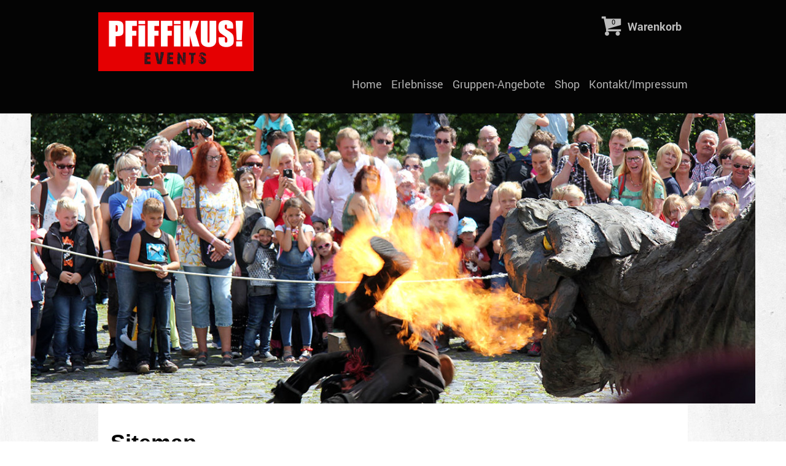

--- FILE ---
content_type: text/html; charset=UTF-8
request_url: https://www.pfiffige-events.de/sitemap/
body_size: 6408
content:
<!DOCTYPE html>
<html lang="de"  ><head prefix="og: http://ogp.me/ns# fb: http://ogp.me/ns/fb# business: http://ogp.me/ns/business#">
    <meta http-equiv="Content-Type" content="text/html; charset=utf-8"/>
    <meta name="generator" content="IONOS MyWebsite"/>
        
    <link rel="dns-prefetch" href="//cdn.website-start.de/"/>
    <link rel="dns-prefetch" href="//102.mod.mywebsite-editor.com"/>
    <link rel="dns-prefetch" href="https://102.sb.mywebsite-editor.com/"/>
    <link rel="shortcut icon" href="https://www.pfiffige-events.de/s/misc/favicon.png?1425977664"/>
        <link rel="apple-touch-icon" href="https://www.pfiffige-events.de/s/misc/touchicon.png?1555335708"/>
        <title>Pfiffikus-Events - Home</title>
    <style type="text/css">@media screen and (max-device-width: 1024px) {.diyw a.switchViewWeb {display: inline !important;}}</style>
    <style type="text/css">@media screen and (min-device-width: 1024px) {
            .mediumScreenDisabled { display:block }
            .smallScreenDisabled { display:block }
        }
        @media screen and (max-device-width: 1024px) { .mediumScreenDisabled { display:none } }
        @media screen and (max-device-width: 568px) { .smallScreenDisabled { display:none } }
                @media screen and (min-width: 1024px) {
            .mobilepreview .mediumScreenDisabled { display:block }
            .mobilepreview .smallScreenDisabled { display:block }
        }
        @media screen and (max-width: 1024px) { .mobilepreview .mediumScreenDisabled { display:none } }
        @media screen and (max-width: 568px) { .mobilepreview .smallScreenDisabled { display:none } }</style>
    <meta name="viewport" content="width=device-width, initial-scale=1, maximum-scale=1, minimal-ui"/>

<meta name="format-detection" content="telephone=no"/>
        <meta name="keywords" content="Besondere Geschenke, Events, Familienausflug, Ritteressen, Weihnachtsfeier, Ausgefallene Erlebnisse"/>
            <meta name="description" content="Raus aus dem Alltag, hinein ins Vergnügen: Geht mit PFiFFiKUS!-Events auf rasante Zeitreisen, lasst Euch kulinarische Events schmecken oder verschenkt besondere Erlebnisse."/>
            <meta name="robots" content="index,follow"/>
        <link href="//cdn.website-start.de/templates/2125/style.css?1763478093678" rel="stylesheet" type="text/css"/>
    <link href="https://www.pfiffige-events.de/s/style/theming.css?1694438966" rel="stylesheet" type="text/css"/>
    <link href="//cdn.website-start.de/app/cdn/min/group/web.css?1763478093678" rel="stylesheet" type="text/css"/>
<link href="//cdn.website-start.de/mod/common/files/generated/modules-main.css" rel="stylesheet" type="text/css"/>
    <link href="//cdn.website-start.de/app/cdn/min/group/mobilenavigation.css?1763478093678" rel="stylesheet" type="text/css"/>
    <link href="https://102.sb.mywebsite-editor.com/app/logstate2-css.php?site=260922999&amp;t=1768933102" rel="stylesheet" type="text/css"/>

<script type="text/javascript">
    /* <![CDATA[ */
var stagingMode = '';
    /* ]]> */
</script>
<script src="https://102.sb.mywebsite-editor.com/app/logstate-js.php?site=260922999&amp;t=1768933102"></script>

    <link href="//cdn.website-start.de/templates/2125/print.css?1763478093678" rel="stylesheet" media="print" type="text/css"/>
    <script type="text/javascript">
    /* <![CDATA[ */
    var systemurl = 'https://102.sb.mywebsite-editor.com/';
    var webPath = '/';
    var proxyName = '';
    var webServerName = 'www.pfiffige-events.de';
    var sslServerUrl = 'https://www.pfiffige-events.de';
    var nonSslServerUrl = 'http://www.pfiffige-events.de';
    var webserverProtocol = 'http://';
    var nghScriptsUrlPrefix = '//102.mod.mywebsite-editor.com';
    var sessionNamespace = 'DIY_SB';
    var jimdoData = {
        cdnUrl:  '//cdn.website-start.de/',
        messages: {
            lightBox: {
    image : 'Bild',
    of: 'von'
}

        },
        isTrial: 0,
        pageId: 7    };
    var script_basisID = "260922999";

    diy = window.diy || {};
    diy.web = diy.web || {};

        diy.web.jsBaseUrl = "//cdn.website-start.de/s/build/";

    diy.context = diy.context || {};
    diy.context.type = diy.context.type || 'web';
    /* ]]> */
</script>

<script type="text/javascript" src="//cdn.website-start.de/app/cdn/min/group/web.js?1763478093678" crossorigin="anonymous"></script><script type="text/javascript" src="//cdn.website-start.de/s/build/web.bundle.js?1763478093678" crossorigin="anonymous"></script><script type="text/javascript" src="//cdn.website-start.de/app/cdn/min/group/mobilenavigation.js?1763478093678" crossorigin="anonymous"></script><script src="//cdn.website-start.de/mod/common/files/generated/modules-main-de_DE.js" type="text/javascript"></script>
<script type="text/javascript" src="https://cdn.website-start.de/proxy/apps/static/resource/dependencies/"></script><script type="text/javascript">
                    if (typeof require !== 'undefined') {
                        require.config({
                            waitSeconds : 10,
                            baseUrl : 'https://cdn.website-start.de/proxy/apps/static/js/'
                        });
                    }
                </script><script type="text/javascript" src="//cdn.website-start.de/app/cdn/min/group/pfcsupport.js?1763478093678" crossorigin="anonymous"></script>    <meta property="og:type" content="business.business"/>
    <meta property="og:url" content="https://www.pfiffige-events.de/"/>
    <meta property="og:title" content="Pfiffikus-Events - Home"/>
            <meta property="og:description" content="Raus aus dem Alltag, hinein ins Vergnügen: Geht mit PFiFFiKUS!-Events auf rasante Zeitreisen, lasst Euch kulinarische Events schmecken oder verschenkt besondere Erlebnisse."/>
                <meta property="og:image" content="https://www.pfiffige-events.de/s/misc/logo.jpg?t=1765868379"/>
        <meta property="business:contact_data:country_name" content="Deutschland"/>
    <meta property="business:contact_data:street_address" content="Neuenrader Straße 25"/>
    <meta property="business:contact_data:locality" content="Altena"/>
    <meta property="business:contact_data:region" content="300"/>
    <meta property="business:contact_data:email" content="turner@pfiffige-werbung.de"/>
    <meta property="business:contact_data:postal_code" content="58762"/>
    <meta property="business:contact_data:phone_number" content=" +49 2352 540200"/>
    <meta property="business:contact_data:fax_number" content=" +49 2352 540205"/>
    
<link href="https://cdn.website-start.de/proxy/apps/aesai6/s/diy/basic/public/css/basic.css?rev-1572433084=" rel="stylesheet" type="text/css"/><link href="https://cdn.website-start.de/proxy/apps/aesai6/s/epages/epagesBasket/public/css/web.css?rev-1572433084=" rel="stylesheet" type="text/css"/><link href="https://cdn.website-start.de/proxy/apps/aesai6/s/epages/epagesShop/public/fancybox/jquery.fancybox.css?rev-1572433084=" rel="stylesheet" type="text/css"/><meta property="business:hours:day" content="MONDAY"/><meta property="business:hours:start" content="09:30"/><meta property="business:hours:end" content="17:30"/><meta property="business:hours:day" content="TUESDAY"/><meta property="business:hours:start" content="09:30"/><meta property="business:hours:end" content="17:30"/><meta property="business:hours:day" content="WEDNESDAY"/><meta property="business:hours:start" content="09:30"/><meta property="business:hours:end" content="17:30"/><meta property="business:hours:day" content="THURSDAY"/><meta property="business:hours:start" content="09:30"/><meta property="business:hours:end" content="17:30"/><meta property="business:hours:day" content="MONDAY"/><meta property="business:hours:start" content="09:30"/><meta property="business:hours:end" content="15:00"/><meta property="business:hours:day" content="TUESDAY"/><meta property="business:hours:start" content="09:30"/><meta property="business:hours:end" content="15:00"/><meta property="business:hours:day" content="WEDNESDAY"/><meta property="business:hours:start" content="09:30"/><meta property="business:hours:end" content="15:00"/><meta property="business:hours:day" content="THURSDAY"/><meta property="business:hours:start" content="09:30"/><meta property="business:hours:end" content="15:00"/></head>


<body class="body   cc-pagemode-sitemap diyfeNoSidebar diy-market-de_DE" data-pageid="924337916" id="page-924337916">
    
    <div class="diyw">
        <!-- master-3 -->
<div class="diyweb">
	<div class="diywebMobileNav">
		<div class="diywebGutter">
			
<nav id="diyfeMobileNav" class="diyfeCA diyfeCA4" role="navigation">
    <a title="Navigation aufklappen/zuklappen">Navigation aufklappen/zuklappen</a>
    <ul class="mainNav1"><li class=" hasSubNavigation"><a data-page-id="924337916" href="https://www.pfiffige-events.de/" class=" level_1"><span>Home</span></a></li><li class=" hasSubNavigation"><a data-page-id="924342009" href="https://www.pfiffige-events.de/erlebnisse/" class=" level_1"><span>Erlebnisse</span></a><span class="diyfeDropDownSubOpener">&nbsp;</span><div class="diyfeDropDownSubList diyfeCA diyfeCA0"><ul class="mainNav2"><li class=" hasSubNavigation"><a data-page-id="924342012" href="https://www.pfiffige-events.de/erlebnisse/rittermahl/" class=" level_2"><span>Rittermahl</span></a></li><li class=" hasSubNavigation"><a data-page-id="924681283" href="https://www.pfiffige-events.de/erlebnisse/firmen-gruppenevents/" class=" level_2"><span>Firmen-/Gruppenevents</span></a></li><li class=" hasSubNavigation"><a data-page-id="924342011" href="https://www.pfiffige-events.de/erlebnisse/rittermahl-für-familien/" class=" level_2"><span>Rittermahl für Familien</span></a></li><li class=" hasSubNavigation"><a data-page-id="924597249" href="https://www.pfiffige-events.de/erlebnisse/business-jonglage/" class=" level_2"><span>Business-Jonglage</span></a></li></ul></div></li><li class=" hasSubNavigation"><a data-page-id="924340758" href="https://www.pfiffige-events.de/gruppen-angebote/" class=" level_1"><span>Gruppen-Angebote</span></a><div class="diyfeDropDownSubList diyfeCA diyfeCA0"><ul class="mainNav2"></ul></div></li><li class=" hasSubNavigation"><a data-page-id="924343061" href="https://www.pfiffige-events.de/shop/" class=" level_1"><span>Shop</span></a></li><li class=" hasSubNavigation"><a data-page-id="924337917" href="https://www.pfiffige-events.de/kontakt-impressum/" class=" level_1"><span>Kontakt/Impressum</span></a></li></ul></nav>
		</div>
	</div>
	<div class="diywebNav diywebNavMain diywebNav1 diywebNavHorizontal diyfeCA diyfeCA2">
		<div class="diywebLiveArea">
			<div id="diywebAppContainer1st"></div>
			<div class="diywebMainGutter clearfix">
				<div class="diywebLogo">
					
    <style type="text/css" media="all">
        /* <![CDATA[ */
                .diyw #website-logo {
            text-align: left !important;
                        padding: 0px 0;
                    }
        
                /* ]]> */
    </style>

    <div id="website-logo">
            <a href="https://www.pfiffige-events.de/"><img class="website-logo-image" width="253" src="https://www.pfiffige-events.de/s/misc/logo.jpg?t=1765868379" alt=""/></a>

            
            </div>


				</div>
			</div>
			<div class="diywebLiveArea">
				<div class="diywebGutter">
					<div class="webnavigation"><ul id="mainNav1" class="mainNav1"><li class="navTopItemGroup_1"><a data-page-id="924337916" href="https://www.pfiffige-events.de/" class="level_1"><span>Home</span></a></li><li class="navTopItemGroup_2"><a data-page-id="924342009" href="https://www.pfiffige-events.de/erlebnisse/" class="level_1"><span>Erlebnisse</span></a></li><li class="navTopItemGroup_3"><a data-page-id="924340758" href="https://www.pfiffige-events.de/gruppen-angebote/" class="level_1"><span>Gruppen-Angebote</span></a></li><li class="navTopItemGroup_4"><a data-page-id="924343061" href="https://www.pfiffige-events.de/shop/" class="level_1"><span>Shop</span></a></li><li class="navTopItemGroup_5"><a data-page-id="924337917" href="https://www.pfiffige-events.de/kontakt-impressum/" class="level_1"><span>Kontakt/Impressum</span></a></li></ul></div>
				</div>
			</div>
		</div>
	</div>
	<div class="diywebFullWidth">
		<div class="diywebEmotionHeader">
			<div class="diywebMainGutter">
				<div class="diyfeGE">
					<div class="diywebGutter">
						
<style type="text/css" media="all">
.diyw div#emotion-header {
        max-width: 1180;
        max-height: 473px;
                background: #EEEEEE;
    }

.diyw div#emotion-header-title-bg {
    left: 0%;
    top: 20%;
    width: 100%;
    height: 15%;

    background-color: #FFFFFF;
    opacity: 0.50;
    filter: alpha(opacity = 50);
    display: none;}

.diyw div#emotion-header strong#emotion-header-title {
    left: 20%;
    top: 20%;
    color: #ffffff;
        font: normal normal 36px/120% Impact, Charcoal, sans-serif;
}

.diyw div#emotion-no-bg-container{
    max-height: 473px;
}

.diyw div#emotion-no-bg-container .emotion-no-bg-height {
    margin-top: 40.08%;
}
</style>
<div id="emotion-header" data-action="loadView" data-params="active" data-imagescount="8">
            <img src="https://www.pfiffige-events.de/s/img/emotionheader5812029732.JPG?1724405866.1180.473px" id="emotion-header-img" alt=""/>
            
        <div id="ehSlideshowPlaceholder">
            <div id="ehSlideShow">
                <div class="slide-container">
                                        <div style="background-color: #EEEEEE">
                            <img src="https://www.pfiffige-events.de/s/img/emotionheader5812029732.JPG?1724405866.1180.473px" alt=""/>
                        </div>
                                    </div>
            </div>
        </div>


        <script type="text/javascript">
        //<![CDATA[
                diy.module.emotionHeader.slideShow.init({ slides: [{"url":"https:\/\/www.pfiffige-events.de\/s\/img\/emotionheader5812029732.JPG?1724405866.1180.473px","image_alt":"","bgColor":"#EEEEEE"},{"url":"https:\/\/www.pfiffige-events.de\/s\/img\/emotionheader5812029732_1.JPG?1724405866.1180.473px","image_alt":"","bgColor":"#EEEEEE"},{"url":"https:\/\/www.pfiffige-events.de\/s\/img\/emotionheader5812029732_2.jpg?1724405866.1180.473px","image_alt":"","bgColor":"#EEEEEE"},{"url":"https:\/\/www.pfiffige-events.de\/s\/img\/emotionheader5812029732_3.jpg?1724405866.1180.473px","image_alt":"","bgColor":"#EEEEEE"},{"url":"https:\/\/www.pfiffige-events.de\/s\/img\/emotionheader5812029732_4.jpg?1724405866.1180.473px","image_alt":"","bgColor":"#EEEEEE"},{"url":"https:\/\/www.pfiffige-events.de\/s\/img\/emotionheader5812029732_5.jpg?1724405866.1180.473px","image_alt":"","bgColor":"#EEEEEE"},{"url":"https:\/\/www.pfiffige-events.de\/s\/img\/emotionheader5812029732_6.jpg?1724405866.1180.473px","image_alt":"","bgColor":"#EEEEEE"},{"url":"https:\/\/www.pfiffige-events.de\/s\/img\/emotionheader5812029732_7.jpg?1724405866.1180.473px","image_alt":"","bgColor":"#EEEEEE"}] });
        //]]>
        </script>

    
    
    
            <strong id="emotion-header-title" style="text-align: left"></strong>
                    <div class="notranslate">
                <svg xmlns="http://www.w3.org/2000/svg" version="1.1" id="emotion-header-title-svg" viewBox="0 0 1180 473" preserveAspectRatio="xMinYMin meet"><text style="font-family:Impact, Charcoal, sans-serif;font-size:36px;font-style:normal;font-weight:normal;fill:#ffffff;line-height:1.2em;"><tspan x="0" style="text-anchor: start" dy="0.95em"> </tspan></text></svg>
            </div>
            
    
    <script type="text/javascript">
    //<![CDATA[
    (function ($) {
        function enableSvgTitle() {
                        var titleSvg = $('svg#emotion-header-title-svg'),
                titleHtml = $('#emotion-header-title'),
                emoWidthAbs = 1180,
                emoHeightAbs = 473,
                offsetParent,
                titlePosition,
                svgBoxWidth,
                svgBoxHeight;

                        if (titleSvg.length && titleHtml.length) {
                offsetParent = titleHtml.offsetParent();
                titlePosition = titleHtml.position();
                svgBoxWidth = titleHtml.width();
                svgBoxHeight = titleHtml.height();

                                titleSvg.get(0).setAttribute('viewBox', '0 0 ' + svgBoxWidth + ' ' + svgBoxHeight);
                titleSvg.css({
                   left: Math.roundTo(100 * titlePosition.left / offsetParent.width(), 3) + '%',
                   top: Math.roundTo(100 * titlePosition.top / offsetParent.height(), 3) + '%',
                   width: Math.roundTo(100 * svgBoxWidth / emoWidthAbs, 3) + '%',
                   height: Math.roundTo(100 * svgBoxHeight / emoHeightAbs, 3) + '%'
                });

                titleHtml.css('visibility','hidden');
                titleSvg.css('visibility','visible');
            }
        }

        
            var posFunc = function($, overrideSize) {
                var elems = [], containerWidth, containerHeight;
                                    elems.push({
                        selector: '#emotion-header-title',
                        overrideSize: true,
                        horPos: 5.14,
                        vertPos: 21.56                    });
                    lastTitleWidth = $('#emotion-header-title').width();
                                                elems.push({
                    selector: '#emotion-header-title-bg',
                    horPos: 0,
                    vertPos: 23.53                });
                                
                containerWidth = parseInt('1180');
                containerHeight = parseInt('473');

                for (var i = 0; i < elems.length; ++i) {
                    var el = elems[i],
                        $el = $(el.selector),
                        pos = {
                            left: el.horPos,
                            top: el.vertPos
                        };
                    if (!$el.length) continue;
                    var anchorPos = $el.anchorPosition();
                    anchorPos.$container = $('#emotion-header');

                    if (overrideSize === true || el.overrideSize === true) {
                        anchorPos.setContainerSize(containerWidth, containerHeight);
                    } else {
                        anchorPos.setContainerSize(null, null);
                    }

                    var pxPos = anchorPos.fromAnchorPosition(pos),
                        pcPos = anchorPos.toPercentPosition(pxPos);

                    var elPos = {};
                    if (!isNaN(parseFloat(pcPos.top)) && isFinite(pcPos.top)) {
                        elPos.top = pcPos.top + '%';
                    }
                    if (!isNaN(parseFloat(pcPos.left)) && isFinite(pcPos.left)) {
                        elPos.left = pcPos.left + '%';
                    }
                    $el.css(elPos);
                }

                // switch to svg title
                enableSvgTitle();
            };

                        var $emotionImg = jQuery('#emotion-header-img');
            if ($emotionImg.length > 0) {
                // first position the element based on stored size
                posFunc(jQuery, true);

                // trigger reposition using the real size when the element is loaded
                var ehLoadEvTriggered = false;
                $emotionImg.one('load', function(){
                    posFunc(jQuery);
                    ehLoadEvTriggered = true;
                                        diy.module.emotionHeader.slideShow.start();
                                    }).each(function() {
                                        if(this.complete || typeof this.complete === 'undefined') {
                        jQuery(this).load();
                    }
                });

                                noLoadTriggeredTimeoutId = setTimeout(function() {
                    if (!ehLoadEvTriggered) {
                        posFunc(jQuery);
                    }
                    window.clearTimeout(noLoadTriggeredTimeoutId)
                }, 5000);//after 5 seconds
            } else {
                jQuery(function(){
                    posFunc(jQuery);
                });
            }

                        if (jQuery.isBrowser && jQuery.isBrowser.ie8) {
                var longTitleRepositionCalls = 0;
                longTitleRepositionInterval = setInterval(function() {
                    if (lastTitleWidth > 0 && lastTitleWidth != jQuery('#emotion-header-title').width()) {
                        posFunc(jQuery);
                    }
                    longTitleRepositionCalls++;
                    // try this for 5 seconds
                    if (longTitleRepositionCalls === 5) {
                        window.clearInterval(longTitleRepositionInterval);
                    }
                }, 1000);//each 1 second
            }

            }(jQuery));
    //]]>
    </script>

    </div>

					</div>
				</div>
			</div>
		</div>
	</div>
	<div class="diywebFullWidthSubmenus">
		<div class="diywebFullWidth diyfeCA diyfeCA4">
			<div class="diywebLiveArea ">
				<div class="diywebNav diywebNav2 diywebHideOnSmall">
					<div class="diywebMainGutter">
						<div class="diyfeGE">
							<div class="webnavigation"></div>
						</div>
					</div>
				</div>
			</div>
		</div>
		<div class="diywebFullWidth diyfeCA diyfeCA4">
			<div class="diywebLiveArea ">
				<div class="diywebNav diywebNav3 diywebHideOnSmall">
					<div class="diywebMainGutter">
						<div class="diyfeGE">
							<div class="webnavigation"></div>
						</div>
					</div>
				</div>
			</div>
		</div>
	</div>
	<div class="diywebContent">
		<div class="diywebLiveArea diyfeCA diyfeCA1">
			<div class="diywebMainGutter">
				<div class="diyfeGridGroup">
					<div class="diywebMain diyfeGE">
						<div class="diywebGutter">
							<div id="content_area"><h1>Sitemap</h1><ul class="sitemap"><li><a href="/">Home</a></li>
<li><a href="/erlebnisse/">Erlebnisse</a></li>
<li><ul class="sitemap"><li><a href="/erlebnisse/rittermahl/">Rittermahl</a></li>
<li><a href="/erlebnisse/firmen-gruppenevents/">Firmen-/Gruppenevents</a></li>
<li><a href="/erlebnisse/rittermahl-für-familien/">Rittermahl für Familien</a></li>
<li><a href="/erlebnisse/business-jonglage/">Business-Jonglage</a></li>
</ul></li><li><a href="/gruppen-angebote/">Gruppen-Angebote</a></li>
<li><a href="/shop/">Shop</a></li>
<li><a href="/kontakt-impressum/">Kontakt/Impressum</a></li>
</ul></div>
						</div>
					</div>
					<div class="diywebSecondary diyfeGE">
						<div class="diywebSidebar">
							<div class="diyfeGE">
								<div class="diywebGutter">
									
								</div>
							</div>
						</div>
					</div>
				</div>
			</div>
		</div>
	</div>
	<div class="diywebFooter diyfeCA diyfeCA4">
		<div class="diywebLiveArea">
			<div class="diywebMainGutter">
				<div class="diyfeGE">
					<div class="diywebGutter">
						<div id="contentfooter">
    <div class="leftrow">
                        <a rel="nofollow" href="javascript:window.print();">
                    <img class="inline" height="14" width="18" src="//cdn.website-start.de/s/img/cc/printer.gif" alt=""/>
                    Druckversion                </a> <span class="footer-separator">|</span>
                <a href="https://www.pfiffige-events.de/sitemap/">Sitemap</a>
                        <br/> © Pfiffikus-Agentur GmbH I Neuenrader Straße 25 I 58762 Altena Tel. 02352 540200 I post@pfiffige-werbung.de
            </div>
    <script type="text/javascript">
        window.diy.ux.Captcha.locales = {
            generateNewCode: 'Neuen Code generieren',
            enterCode: 'Bitte geben Sie den Code ein'
        };
        window.diy.ux.Cap2.locales = {
            generateNewCode: 'Neuen Code generieren',
            enterCode: 'Bitte geben Sie den Code ein'
        };
    </script>
    <div class="rightrow">
                    <span class="loggedout">
                <a rel="nofollow" id="login" href="https://login.1and1-editor.com/260922999/www.pfiffige-events.de/de?pageId=924337916">
                    Login                </a>
            </span>
                <p><a class="diyw switchViewWeb" href="javascript:switchView('desktop');">Webansicht</a><a class="diyw switchViewMobile" href="javascript:switchView('mobile');">Mobile-Ansicht</a></p>
                <span class="loggedin">
            <a rel="nofollow" id="logout" href="https://102.sb.mywebsite-editor.com/app/cms/logout.php">Logout</a> <span class="footer-separator">|</span>
            <a rel="nofollow" id="edit" href="https://102.sb.mywebsite-editor.com/app/260922999/924337916/">Seite bearbeiten</a>
        </span>
    </div>
</div>
            <div id="loginbox" class="hidden">
                <script type="text/javascript">
                    /* <![CDATA[ */
                    function forgotpw_popup() {
                        var url = 'https://passwort.1und1.de/xml/request/RequestStart';
                        fenster = window.open(url, "fenster1", "width=600,height=400,status=yes,scrollbars=yes,resizable=yes");
                        // IE8 doesn't return the window reference instantly or at all.
                        // It may appear the call failed and fenster is null
                        if (fenster && fenster.focus) {
                            fenster.focus();
                        }
                    }
                    /* ]]> */
                </script>
                                <img class="logo" src="//cdn.website-start.de/s/img/logo.gif" alt="IONOS" title="IONOS"/>

                <div id="loginboxOuter"></div>
            </div>
        

					</div>
				</div>
			</div>
		</div>
	</div>
</div>
    </div>

    
    <div id="webcomponent_be411632-9c25-413f-9d5e-734c8cd30534_web" class="diysdk_epages_epagesBasket web_view webcomponent diyApp">
        <div class="app_estore_wrapper normal hidden">
    <div class="estore_content normal ">
        <div class="estore_productCount normal">
            <i class="icon fa-shopping-cart"><div class="cartPlaceHolder"></div></i>
                <span class="productCount normal">0</span>
        </div>
        <div class="estore_text normal"></div>
    </div>
</div>
    </div><script type="text/javascript">/* <![CDATA[ */
var data = {"instance":{"data":{"isShopConfigured":true,"_DIY_SDK_CSRFToken":"8d04f7b51032567334441167caadf5fc8bd8899d5666f1c1a9b9066ac927e284"},"name":"epagesBasket","localizedName":"epagesBasket.edit.title","id":"be411632-9c25-413f-9d5e-734c8cd30534","view":"web","app":{"version":"1.0","name":"epages","id":"07C73177-0593-47A0-9C16-E9C87EA7E674"},"isSitebuilder":false,"environmentConfig":{"isSitebuilder":false,"staticUrlPrefix":"https:\/\/cdn.website-start.de\/proxy\/apps\/aesai6"}},"resources":{"css":["https:\/\/cdn.website-start.de\/proxy\/apps\/aesai6\/s\/diy\/basic\/public\/css\/basic.css?rev-1572433084=","https:\/\/cdn.website-start.de\/proxy\/apps\/aesai6\/s\/epages\/epagesBasket\/public\/css\/web.css?rev-1572433084=","https:\/\/cdn.website-start.de\/proxy\/apps\/aesai6\/s\/epages\/epagesShop\/public\/fancybox\/jquery.fancybox.css?rev-1572433084="],"js":["order!https:\/\/cdn.website-start.de\/proxy\/apps\/aesai6\/s\/epages\/epagesShop\/public\/js\/jquery.numberformatter-1.2.3.js?rev-1572433084=","order!https:\/\/cdn.website-start.de\/proxy\/apps\/aesai6\/s\/epages\/epagesShop\/public\/fancybox\/jquery-1.11.1.min.js?rev-1572433084=","order!https:\/\/cdn.website-start.de\/proxy\/apps\/aesai6\/s\/epages\/epagesShop\/public\/fancybox\/jquery.fancybox.js?rev-1572433084=","order!https:\/\/cdn.website-start.de\/proxy\/apps\/aesai6\/s\/epages\/epagesBasket\/public\/js\/epagesBasket.js?rev-1572433084=","order!https:\/\/cdn.website-start.de\/proxy\/apps\/aesai6\/s\/epages\/epagesBasket\/public\/js\/web.js?rev-1572433084=","order!https:\/\/cdn.website-start.de\/proxy\/apps\/aesai6\/api\/app\/epages\/translation\/de_DE?rev-1572433084="]},"embeddedComponents":[]};
var baseSaveUrl = '/proxy/apps/aesai6';
var instanceCreator = new diysdk.webcomponentIntegrator();
instanceCreator.create(data, baseSaveUrl);
/* ]]> */</script></body>


<!-- rendered at Tue, 16 Dec 2025 07:59:40 +0100 -->
</html>
